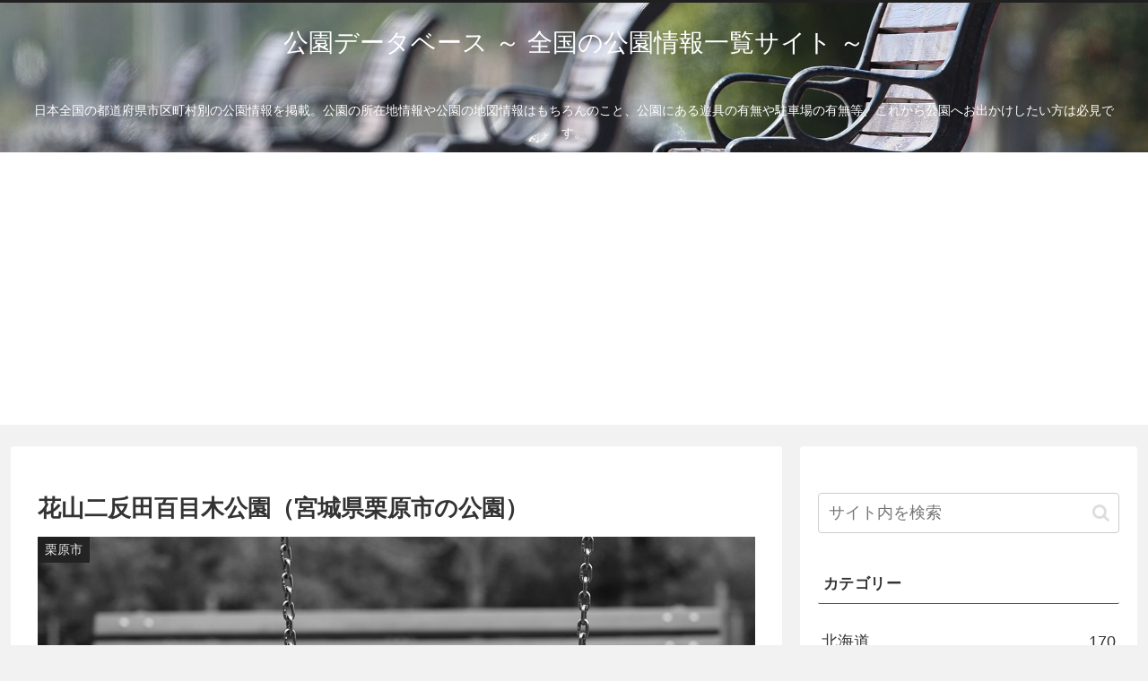

--- FILE ---
content_type: text/html; charset=utf-8
request_url: https://www.google.com/recaptcha/api2/aframe
body_size: 256
content:
<!DOCTYPE HTML><html><head><meta http-equiv="content-type" content="text/html; charset=UTF-8"></head><body><script nonce="DEMaUDro3Sff1o8-9KhMvg">/** Anti-fraud and anti-abuse applications only. See google.com/recaptcha */ try{var clients={'sodar':'https://pagead2.googlesyndication.com/pagead/sodar?'};window.addEventListener("message",function(a){try{if(a.source===window.parent){var b=JSON.parse(a.data);var c=clients[b['id']];if(c){var d=document.createElement('img');d.src=c+b['params']+'&rc='+(localStorage.getItem("rc::a")?sessionStorage.getItem("rc::b"):"");window.document.body.appendChild(d);sessionStorage.setItem("rc::e",parseInt(sessionStorage.getItem("rc::e")||0)+1);localStorage.setItem("rc::h",'1769904716073');}}}catch(b){}});window.parent.postMessage("_grecaptcha_ready", "*");}catch(b){}</script></body></html>